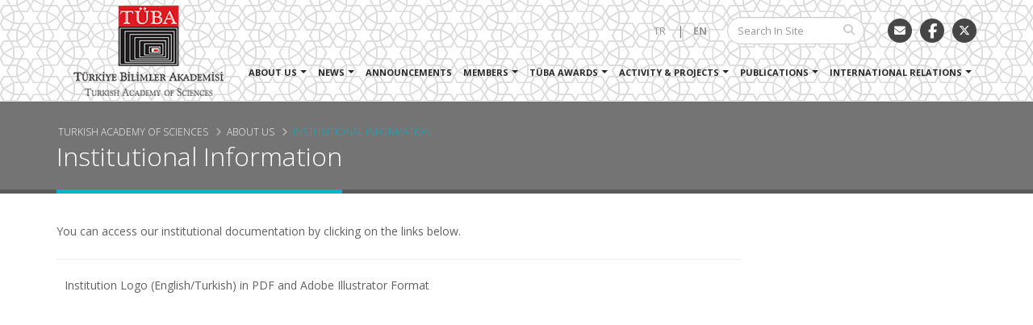

--- FILE ---
content_type: text/html; charset=UTF-8
request_url: https://tuba.gov.tr/en/about-us/institutional-information
body_size: 7119
content:
<!DOCTYPE html>
<html lang="en">
<head>

    <!-- Basic -->
    <meta charset="utf-8">
    <meta http-equiv="X-UA-Compatible" content="IE=edge">

    <meta name="author" content="Turkish Academy of Sciences">
    <title>Institutional Information | Turkish Academy of Sciences</title>
    <meta name="description"
          content="">
    <meta name="keywords" content="">
    <meta property="og:title" content=""/>
    <meta property="og:description"
          content=""/>
    <meta property="og:type" content=""/>
    <meta property="og:image" content=""/>
    <meta property="og:url" content=""/>

    <!-- Favicon -->
    <link rel="shortcut icon" href="/static/img/favicon.ico" type="image/x-icon"/>
    <link rel="apple-touch-icon" href="/static/img/apple-touch-icon.png">

    <!-- Mobile Metas -->
    <meta name="viewport" content="width=device-width, minimum-scale=1.0, maximum-scale=1.0, user-scalable=no">

    <!-- Web Fonts  -->
    <link href="https://fonts.googleapis.com/css?family=Open+Sans:300,400,600,700,800&amp;subset=latin-ext"
          rel="stylesheet">

    <!-- Vendor CSS -->
    <link rel="stylesheet" href="/static/vendor/bootstrap/css/bootstrap.min.css">

    <!-- Font Awesome yeni-->
    <!--<script src="https://kit.fontawesome.com/7019810572.js" crossorigin="anonymous"></script> -->
    <!-- <link rel="stylesheet" href="https://cdnjs.cloudflare.com/ajax/libs/font-awesome/6.0.0-beta3/css/all.min.css"> -->
     <link rel="stylesheet" href="https://cdnjs.cloudflare.com/ajax/libs/font-awesome/6.5.0/css/all.min.css">

    <!-- Vendors -->
    <link rel="stylesheet" href="/static/vendor/animate/animate.min.css">
    <link rel="stylesheet" href="/static/vendor/simple-line-icons/css/simple-line-icons.min.css">
    <link rel="stylesheet" href="/static/vendor/owl.carousel/assets/owl.carousel.min.css">
    <link rel="stylesheet" href="/static/vendor/owl.carousel/assets/owl.theme.default.min.css">
    <link rel="stylesheet" href="/static/vendor/magnific-popup/magnific-popup.min.css">

    <!-- Theme CSS -->
    <link rel="stylesheet" href="/static/css/theme.css">
    <link rel="stylesheet" href="/static/css/theme-elements.css">
    <link rel="stylesheet" href="/static/css/theme-blog.css">
    <link rel="stylesheet" href="/static/css/theme-shop.css">

    <!-- Current Page CSS -->
    <link rel="stylesheet" href="/static/vendor/rs-plugin/css/settings.css">
    <link rel="stylesheet" href="/static/vendor/rs-plugin/css/layers.css">
    <link rel="stylesheet" href="/static/vendor/rs-plugin/css/navigation.css">
    <link rel="stylesheet" href="/static/vendor/circle-flip-slideshow/css/component.css">

    <!-- Fancybox CSS -->
    <link rel="stylesheet" href="/static/css/jquery.fancybox.min.css">

    <!-- Skin CSS -->
    <link rel="stylesheet" href="/static/css/skins/default.css">

    <!-- Theme Custom CSS -->
    <link rel="stylesheet" href="/static/css/custom.css?v=g2c7eced">

    <!-- Head Libs -->
    <script src="/static/vendor/modernizr/modernizr.min.js"></script>

    <style>
    .social-icons {
        display: flex;
        gap: 15px; /* İkonlar arasındaki boşluk */
    }

    .social-icon {
        display: inline-flex;
        justify-content: center;
        align-items: center;
        width: 40px;
        height: 40px;
        border-radius: 50%; /* Yuvarlak yapar */
        background-color: #333333; /* Füme/siyah arka plan */
        color: #ffffff; /* Beyaz ikon */
        text-align: center;
        font-size: 18px;
        transition: background-color 0.3s ease; /* Hover efekti için geçiş */
    }

    .social-icon:hover {
        background-color: #444444; /* Hover'da arka planın biraz daha açık füme */
        color: #f5f5dc; /* Hover'da ikon rengini krem yap */
    }
</style>

</head>
<body data-spy="scroll" data-target="#sidebar" data-offset="145">
<div class="body">
    <header id="header"
        data-plugin-options="{'stickyEnabled': true, 'stickyEnableOnBoxed': true, 'stickyEnableOnMobile': true, 'stickyStartAt': 0, 'stickySetTop': '0', 'stickyChangeLogo': false}">
    <div class="header-body">
        <div class="header-container container">
            <div class="header-row">
                <div class="header-column">
                    <div class="header-logo">
                        <a href="/en">
                            <img alt="TÜBA" width="228" height="125" data-sticky-width="228" data-sticky-height="125"
                                 data-sticky-top="0"
                                 src="/static/img/logos/header_logo_en.png">
                        </a>
                    </div>
                </div>
                <div class="header-column">
                    <div class="header-row">
                        <ul class="header-social-icons social-icons hidden-xs">
                            <li class="social-icons-email"><a href="mailto:tuba@tuba.gov.tr" title="E-Posta"><i class="fas fa-envelope"></i></a></li>
                            <li class="social-icons-facebook"><a href="https://www.facebook.com/TUBAakademi" class="social-icon"><i class="fab fa-facebook-f"></i></a> </li>
                            <li class="social-icons-twitter"><a href="https://twitter.com/TUBAakademi" target="_blank" title="Twitter"><i class="fa-brands fa-x-twitter"></i></a></li>
                        </ul>
                        <div class="header-search hidden-xs">
                            <form id="searchForm"
                                  action="/en/search"
                                  method="get">
                                <div class="input-group">
                                    <input type="text" class="form-control" name="q" id="q"
                                           placeholder="Search In Site" required>
                                    <span class="input-group-btn">
													<button class="btn btn-default" type="submit"><i
                                                                class="fa fa-search"></i></button>
												</span>
                                </div>
                            </form>
                        </div>

                        <nav class="header-nav-top">
                            <ul class="nav nav-pills">
                                                                                                        <li class="">
                                        <a href="/tr">TR</a>
                                                                                    <div class="inline-block">|</div>                                    </li>
                                                                                                            <li class="active">
                                        <a href="#">EN</a>
                                                                            </li>
                                                                </ul>
                        </nav>
                    </div>
                    <div class="header-row">
                        <div class="header-nav">
                            <button class="btn header-btn-collapse-nav" data-toggle="collapse"
                                    data-target=".header-nav-main">
                                <i class="fa fa-bars"></i>
                            </button>

                            <div class="header-nav-main header-nav-main-effect-1 header-nav-main-sub-effect-1 collapse">
                                <nav>
                                    <ul class="nav nav-pills top-menu-en" id="mainNav">
                                        <li class="dropdown"><a href="/en/#" onclick="return false;" class="dropdown-toggle">About Us</a><ul class="dropdown-menu"><li class="dropdown-submenu"><a href="/en/#" onclick="return false;" class="dropdown-toggle">Management</a><ul class="dropdown-menu"><li  class=""><a href="/en/about-us/management/president-of-academy" target="_self">President of Academy</a></li><li  class=""><a href="/en/about-us/management/academy-council" target="_self">Academy Council</a></li><li  class=""><a href="/en/about-us/management/general-assembly" target="_self">General Assembly</a></li><li  class=""><a href="/en/about-us/management/organisation-chart" target="_self">Organisation Chart</a></li></ul></li><li class="dropdown-submenu"><a href="/en/#" onclick="return false;" class="dropdown-toggle">Academy</a><ul class="dropdown-menu"><li  class=""><a href="/en/about-us/academy/short-history" target="_self">Short History</a></li><li  class=""><a href="/en/about-us/academy/tasks" target="_self">Tasks</a></li><li  class=""><a href="/en/about-us/academy/vision-and-mission" target="_self">Vision and Mission</a></li><li  class=""><a href="/en/about-us/academy/tuba-headquarters-ankara" target="_self">TÜBA Headquarters / Ankara</a></li><li  class=""><a href="/en/about-us/academy/tuba-rabi-madrasa-istanbul" target="_self">TÜBA-Rabi Madrasa / Istanbul</a></li><li  class=""><a href="/en/about-us/academy/tuba-macka-library-istanbul" target="_self">TÜBA-Maçka Library / Istanbul</a></li></ul></li><li class="dropdown-submenu"><a href="/en/#" onclick="return false;" class="dropdown-toggle">Legistlation</a><ul class="dropdown-menu"><li  class=""><a href="/en/about-us/legistlation/laws-decrees" target="_self">Laws-Decrees</a></li><li  class=""><a href="/en/about-us/legistlation/regulations" target="_self">Regulations</a></li><li  class=""><a href="/en/about-us/legistlation/guidelines" target="_self">Guidelines</a></li></ul></li><li  class=""><a href="/en/about-us/institutional-information" target="_self">Institutional Information</a></li><li  class=""><a href="/en/about-us/service-standards" target="_self">Service Standards</a></li><li  class=""><a href="/en/about-us/strategic-management-tools-and-financial-reports" target="_self">Strategic Management Tools and Financial Reports</a></li></ul></li><li class="dropdown"><a href="/en/news" class="dropdown-toggle">News</a><ul class="dropdown-menu"><li  class=""><a href="/en/news/about-academy" target="_self">About Academy</a></li><li  class=""><a href="/en/news/about-members" target="_self">About Members</a></li></ul></li><li  class=""><a href="/en/anounces" target="_self">Announcements</a></li><li class="dropdown"><a href="/en/#" onclick="return false;" class="dropdown-toggle">Members</a><ul class="dropdown-menu"><li  class=""><a href="/en/members/membership-selections" target="_self">Membership Selections</a></li><li class="dropdown-submenu"><a href="/en/members/all-members" class="dropdown-toggle">All Members</a><ul class="dropdown-menu"><li  class=""><a href="/en/members/all-members/honorary-members" target="_self">Honorary Members</a></li><li  class=""><a href="/en/members/all-members/full-members" target="_self">Full Members</a></li><li  class=""><a href="/en/members/all-members/associate-members" target="_self">Associate Members</a></li></ul></li><li  class=""><a href="/en/members/distribution-of-members" target="_self">Distribution of Members</a></li><li  class=""><a href="/en/members/deceased-members" target="_self">Deceased Members</a></li></ul></li><li class="dropdown"><a href="/en/tuba-awards" class="dropdown-toggle">TÜBA Awards</a><ul class="dropdown-menu"><li class="dropdown-submenu"><a href="/en/tuba-awards/tuba-academy-prizes" class="dropdown-toggle">TÜBA Academy Prizes</a><ul class="dropdown-menu"><li  class=""><a href="/en/tuba-awards/tuba-academy-prizes/2025-academy-prize-laureates" target="_self">2025 Academy Prize Laureates</a></li><li  class=""><a href="/en/tuba-awards/tuba-academy-prizes/2024-academy-prize-laureates" target="_self">2024 Academy Prize Laureates</a></li><li  class=""><a href="/en/tuba-awards/tuba-academy-prizes/2023-academy-prize-laureates-1" target="_self">2023 Academy Prize Laureates</a></li><li  class=""><a href="/en/tuba-awards/tuba-academy-prizes/2022-academy-prize-laureates" target="_self">2022 Academy Prize Laureates</a></li><li  class=""><a href="/en/tuba-awards/tuba-academy-prizes/2021-academy-prize-laureates" target="_self">2021 Academy Prize Laureates</a></li><li  class=""><a href="/en/tuba-awards/tuba-academy-prizes/2020-academy-prize-laureates" target="_self">2020 Academy Prize Laureates</a></li><li  class=""><a href="/en/tuba-awards/tuba-academy-prizes/2019-academy-prize-laureates" target="_self">2019 Academy Prize Laureates</a></li><li  class=""><a href="/en/tuba-awards/tuba-academy-prizes/2018-academy-prize-laureates" target="_self">2018 Academy Prize Laureates</a></li><li  class=""><a href="/en/tuba-awards/tuba-academy-prizes/2016-academy-prize-laureates" target="_self">2016 Academy Prize Laureates</a></li><li  class=""><a href="/en/tuba-awards/tuba-academy-prizes/2015-academy-prize-laureates" target="_self">2015 Academy Prize Laureates</a></li></ul></li><li class="dropdown-submenu"><a href="/en/tuba-awards/tuba-outstanding-young-scientists-awards-gebip" class="dropdown-toggle">TÜBA Outstanding Young Scientists Awards (GEBİP)</a><ul class="dropdown-menu"><li  class=""><a href="/en/tuba-awards/tuba-outstanding-young-scientists-awards-gebip/tuba-gebip-award-winners-2001-2024" target="_self">TÜBA-GEBİP Award Winners 2001-2024</a></li></ul></li><li  class=""><a href="/en/tuba-awards/tuba-covid-19-global-outbreak-special-award" target="_self">TÜBA Covid-19 Global Outbreak Special Award</a></li><li  class=""><a href="/en/tuba-awards/tuba-fuat-sezgin-awards-2019" target="_self">TÜBA-Fuat Sezgin Awards / 2019</a></li><li class="dropdown-submenu"><a href="/en/tuba-awards/tuba-teknofest-doctoral-science-awards" class="dropdown-toggle">TÜBA-TEKNOFEST Doctoral Science Awards</a><ul class="dropdown-menu"><li  class=""><a href="/en/tuba-awards/tuba-teknofest-doctoral-science-awards/2023-tuba-teknofest-doctoral-science-award-winners" target="_self">2023 TÜBA TEKNOFEST Doctoral Science Award Winners</a></li><li  class=""><a href="/en/tuba-awards/tuba-teknofest-doctoral-science-awards/2022-tuba-teknofest-doctoral-science-award-winners" target="_self">2022 TÜBA TEKNOFEST Doctoral Science Award Winners</a></li><li  class=""><a href="/en/tuba-awards/tuba-teknofest-doctoral-science-awards/2021-tuba-teknofest-doctoral-science-award-winners" target="_self">2021 TÜBA TEKNOFEST Doctoral Science Award Winners</a></li></ul></li></ul></li><li class="dropdown"><a href="/en/#" onclick="return false;" class="dropdown-toggle">Activity & Projects</a><ul class="dropdown-menu"><li class="dropdown-submenu"><a href="/en/activity-projects/academy-projects" class="dropdown-toggle">Academy Projects</a><ul class="dropdown-menu"><li  class=""><a href="/en/activity-projects/academy-projects/science-education-program" target="_self">Science Education Program</a></li><li  class=""><a href="/en/activity-projects/academy-projects/turkish-islamic-scientific-and-cultural-heritage-project" target="_self">Turkish - Islamic Scientific and Cultural Heritage Project</a></li><li  class=""><a href="/en/activity-projects/academy-projects/local-histories-of-the-national-struggle-project" target="_self">Local Histories of the National Struggle Project</a></li><li  class=""><a href="/en/activity-projects/academy-projects/historical-and-etymological-dictionary-of-turkiye-turkish" target="_self">Historical and Etymological Dictionary of Türkiye Turkish</a></li><li  class=""><a href="/en/activity-projects/academy-projects/turkish-science-terms-dictionary-project" target="_self">Turkish Science Terms Dictionary Project</a></li><li  class=""><a href="/en/activity-projects/academy-projects/tuba-tubitak-uzbekistan-aziz-sancar-research-fellowship-program" target="_self">TÜBA & TÜBİTAK Uzbekistan Aziz Sancar Research Fellowship Program</a></li><li  class=""><a href="/en/activity-projects/academy-projects/research-grant-program-for-turkology-studies" target="_self">Research Grant Program for Turkology Studies</a></li><li  class=""><a href="/en/activity-projects/academy-projects/the-project-on-thematic-performance-based-analysis-of-national-and-international-academy-human-resources" target="_self">The Project on Thematic Performance-Based Analysis of National and International Academy Human Resources</a></li><li  class=""><a href="/en/activity-projects/academy-projects/university-textbook-program" target="_self">University Textbook Program</a></li><li  class=""><a href="/en/activity-projects/academy-projects/open-course-materials-project" target="_self">Open Course Materials Project</a></li><li  class=""><a href="/en/activity-projects/academy-projects/environment-and-sustainability" target="_self">Environment and Sustainability</a></li><li  class=""><a href="/en/activity-projects/academy-projects/human-rights-in-textbooks-project" target="_self">Human Rights in Textbooks Project</a></li></ul></li><li class="dropdown-submenu"><a href="/en/activity-projects/working-groups" class="dropdown-toggle">Working Groups</a><ul class="dropdown-menu"><li  class=""><a href="/en/activity-projects/working-groups/international-relations-working-group" target="_self">International Relations Working Group</a></li><li  class=""><a href="/en/activity-projects/working-groups/environment-biodiversity-and-climate-change-working-group" target="_self">Environment, Biodiversity and Climate Change Working Group</a></li><li  class=""><a href="/en/activity-projects/working-groups/health-sciences-and-technologies-working-group" target="_self">Health Sciences and Technologies Working Group</a></li><li  class=""><a href="/en/activity-projects/working-groups/information-technologies-and-communication-working-group" target="_self">Information Technologies and Communication Working Group</a></li><li  class=""><a href="/en/activity-projects/working-groups/sustainable-development-and-finance-working-group" target="_self">Sustainable Development and Finance Working Group</a></li><li  class=""><a href="/en/activity-projects/working-groups/energy-working-group" target="_self">Energy Working Group</a></li><li  class=""><a href="/en/activity-projects/working-groups/food-and-nutrition-working-group" target="_self">Food and Nutrition Working Group</a></li><li  class=""><a href="/en/activity-projects/working-groups/science-and-education-policies-working-group" target="_self">Science and Education Policies Working Group</a></li><li  class=""><a href="/en/activity-projects/working-groups/stem-cell-working-group" target="_self">Stem Cell Working Group</a></li><li  class=""><a href="/en/activity-projects/working-groups/cancer-working-group" target="_self">Cancer Working Group</a></li></ul></li><li  class=""><a href="http://video.tuba.gov.tr/" target="_self">Video Gallery</a></li></ul></li><li class="dropdown"><a href="/en/#" onclick="return false;" class="dropdown-toggle">Publications</a><ul class="dropdown-menu"><li class="dropdown-submenu"><a href="/en/publications/periodicals" class="dropdown-toggle">Periodicals</a><ul class="dropdown-menu"><li  class=""><a href="/en/publications/periodicals/tuba-diary" target="_self">TÜBA Diary</a></li><li  class=""><a href="/en/publications/periodicals/tuba-ar-journal-of-archaeology" target="_self">TÜBA -AR Journal of Archaeology</a></li><li  class=""><a href="/en/publications/periodicals/tuba-ked-journal-of-cultural-inventory" target="_self">TÜBA-KED Journal of Cultural Inventory</a></li><li  class=""><a href="/en/publications/periodicals/tuba-her-higher-education-research-review" target="_self">TÜBA-HER Higher Education Research / Review</a></li><li  class=""><a href="/en/publications/periodicals/tuba-newsletter" target="_self">TÜBA Newsletter</a></li></ul></li><li class="dropdown-submenu"><a href="/en/publications/non-periodical-publications" class="dropdown-toggle">Non-periodical Publications</a><ul class="dropdown-menu"><li  class=""><a href="/en/publications/non-periodical-publications/turkish-islamic-scientific-and-cultural-heritage-series" target="_self">Turkish-Islamic Scientific and Cultural Heritage Series</a></li><li  class=""><a href="/en/publications/non-periodical-publications/historical-and-etymological-dictionary-of-turkey-turkish" target="_self">Historical and Etymological Dictionary of Turkey Turkish</a></li><li  class=""><a href="/en/publications/non-periodical-publications/science-and-thought-series-1" target="_self">Science and Thought Series</a></li><li  class=""><a href="/en/publications/non-periodical-publications/history" target="_self">History</a></li><li  class=""><a href="/en/publications/non-periodical-publications/coursebook-series" target="_self">Coursebook Series</a></li><li  class=""><a href="/en/publications/non-periodical-publications/biography-series" target="_self">Biography Series</a></li><li  class=""><a href="/en/publications/non-periodical-publications/reports-series" target="_self">Reports Series</a></li><li  class=""><a href="/en/publications/non-periodical-publications/academic-forum-series" target="_self">Academic Forum Series</a></li><li  class=""><a href="/en/publications/non-periodical-publications/others" target="_self">Others</a></li></ul></li><li  class=""><a href="/en/publications/publication-policy" target="_self">Publication Policy</a></li><li  class=""><a href="/en/publications/e-sales" target="_self">E-Sales</a></li></ul></li><li class="dropdown"><a href="/en/#" onclick="return false;" class="dropdown-toggle">International Relations</a><ul class="dropdown-menu"><li class="dropdown-submenu"><a href="/en/international-relations/bilateral-relations" class="dropdown-toggle">Bilateral Relations</a><ul class="dropdown-menu"><li  class=""><a href="/en/international-relations/bilateral-relations/list-of-agreement-countries" target="_self">List of Agreement Countries</a></li></ul></li><li  class=""><a href="/en/international-relations/multilateral-relations" target="_self">Multilateral Relations</a></li></ul></li>                                    </ul>
                                </nav>
                            </div>
                        </div>
                    </div>
                </div>
            </div>
        </div>
    </div>
</header>
                    <div role="main" class="main white-bg">
            <section class="page-header" >
    <div class="container">
        <div class="row">
            <div class="col-md-12">
                <ul class="breadcrumb">
                                                                                        <li class=""><a href="/">Turkish Academy of Sciences</a></li>
                                                                        <li class=""><a href="">About Us</a></li>
                                                                        <li class="active"><a href="">Institutional Information</a></li>
                                        </ul>
            </div>
        </div>
        <div class="row">
            <div class="col-md-12">
                <h1>Institutional Information</h1>
            </div>
        </div>
    </div>
</section>
            <div class="container" id="contentWrp">
                <div class="row">
                                        <div class="col-md-9">
                        <div><p>You can access our institutional documentation by clicking on the links below.</p></div>
                                                    <hr>
                                                            <div class="row content-documents">
                                    <a href="/files/KurumsalDosyalar/TUBA_LOGO.zip" target="_blank">
                                        <div class="col-md-12 no-left-padding"><i class="fa fa-file-archive-o" aria-hidden="true"></i>Institution Logo (English/Turkish) in PDF and Adobe Illustrator Format</div>
                                    </a>
                                </div>
                                                                        </div>
                    <div class="col-md-3"></div>
                </div>
            </div>
            <footer id="footer">
    <div class="container">
        <div class="row">
            <div class="col-md-10">
                <nav id="sub-menu">
                    <ul><li  class=""><a href="/en/" target="_self">TÜBA Library</a></li><li  class=""><a href="/en/conferences" target="_self">Conferences</a></li><li  class=""><a href="/en/important-links" target="_self">Important Links</a></li><li  class=""><a href="/en/terms-of-use" target="_self">Terms of Use</a></li><li  class=""><a href="/en/site-map" target="_self">Site Map</a></li><li  class=""><a href="/en/get-information" target="_self">Get Information</a></li><li  class=""><a href="/en/contact" target="_self">Contact</a></li></ul>
                </nav>
            </div>
            <div class="col-md-2">
                <ul class="social-icons">
                    <li class="social-icons-email"><a href="mailto:tuba@tuba.gov.tr" title="E-Posta"><i
                                    class="fa fa-envelope"></i></a></li>
                    <li class="social-icons-facebook"><a href="https://www.facebook.com/TUBAakademi"
                                                         target="_blank" title="Facebook"><i class="fab fa-facebook-f"></i></a>
                    </li>
                    <li class="social-icons-twitter"><a href="https://twitter.com/TUBAakademi"
                                                        target="_blank" title="Twitter"><i class="fa-brands fa-x-twitter"></i></a></li>
                </ul>
            </div>
        </div>
        <div class="h-30">&nbsp;</div>
        <div class="row">
            <div class="col-md-5">
                <div class="newsletter">
                    <h4>TÜBA e-NEWSLETTER</h4>
                    <form id="newsletterForm" action="/en/add-newsletter" method="POST">
                        <div>Record your e-mail address to receive news from us.</div>
                        <div class="input-group">
                            <input class="form-control" placeholder="Please enter your email address"
                                   name="newsletterEmail" id="newsletterEmail" type="text">
                            <span class="input-group-btn"><button class="btn btn-default"
                                                                  type="submit">SAVE</button></span>
                        </div>
                        <div id="newsletterMessage"></div>
                    </form>
                    <h4>T&Uuml;BA - TURKISH ACADEMY OF SCIENCES</h4>
<div>
<p>Vedat Dalokay Caddesi No: 112 &Ccedil;ankaya 06670 ANKARA</p>
<p>Telefon : (312) 442 29 03 (pbx)</p>
<p>Faks : (312) 442 72 36 | 442 23 58 | 442 64 91</p>
<p>&nbsp;</p>
</div>                </div>
            </div>
            <div class="col-md-3"></div>
            <div class="col-md-4">
                <h4>TÜBA E-Mail</h4>
                <form id="tubaPostForm" action="https://postaci.tuba.gov.tr/" method="POST">
                    <label>User E-Mail</label>
                    <div class="input-group">
                        <input class="form-control" placeholder="" name="username" id="userEmail" type="text">
                    </div>
                    <div class="margin-top-5">&nbsp;</div>
                    <label>Password</label>
                    <div class="input-group">
                        <input class="form-control" placeholder="" name="password" id="userPassword" type="password">
                    </div>
                    <div><input type="submit" class="btn" value="Send"></div>
                </form>
            </div>
        </div>
    </div>
    <div class="footer-copyright">
        <div class="container">
            <div class="row">
                <div class="col-md-1">
                    <a href="/" class="logo">
                        <img alt="Turkish Academy of Sciences" class="img-responsive"
                             src="/static/img/logos/footer_logo.png">
                    </a>
                </div>
                <div class="col-md-11"><p>&copy; 2018 - 2025 TURKISH ACADEMY OF SCIENCES.<img style="float: right;" src="/files/IMG-20251110-WA0016.jpg" alt="" width="150" height="53" /></p>
<p>&nbsp;</p></div>
            </div>
        </div>
    </div>
</footer>
        </div>
    </div>
<!-- Vendor -->
<script src="/static/vendor/jquery/jquery.min.js"></script>
<script src="/static/vendor/jquery.appear/jquery.appear.min.js"></script>
<script src="/static/vendor/jquery.easing/jquery.easing.min.js"></script>
<script src="/static/vendor/jquery-cookie/jquery-cookie.min.js"></script>
<script src="/static/vendor/bootstrap/js/bootstrap.min.js"></script>
<script src="/static/vendor/common/common.min.js"></script>
<script src="/static/vendor/jquery.validation/jquery.validation.min.js"></script>
<script src="/static/vendor/jquery.easy-pie-chart/jquery.easy-pie-chart.min.js"></script>
<script src="/static/vendor/jquery.gmap/jquery.gmap.min.js"></script>
<script src="/static/vendor/jquery.lazyload/jquery.lazyload.min.js"></script>
<script src="/static/vendor/isotope/jquery.isotope.min.js"></script>
<script src="/static/vendor/owl.carousel/owl.carousel.min.js"></script>
<script src="/static/vendor/magnific-popup/jquery.magnific-popup.min.js"></script>
<script src="/static/vendor/vide/vide.min.js"></script>

<!-- Theme Base, Components and Settings -->
<script src="/static/js/theme.js"></script>

<!-- Current Page Vendor and Views -->
<script src="/static/vendor/rs-plugin/js/jquery.themepunch.tools.min.js"></script>
<script src="/static/vendor/rs-plugin/js/jquery.themepunch.revolution.min.js"></script>
<script src="/static/vendor/circle-flip-slideshow/js/jquery.flipshow.min.js"></script>

<!-- Print Plug-in-->
<script src="/static/js/jquery.print.min.js"></script>

<!-- Fancybox -->
<script src="/static/js/jquery.fancybox.min.js"></script>
<script src="/static/js/jquery.maskedinput.min.js"></script>

<!-- Dot dot dot -->
<script src="/static/js/jquery.dotdotdot.js"></script>

<!-- Jquery Cookie -->
<script src="/static/js/js.cookie.min.js"></script>

<script src="/static/js/custom.js?v=1644301908"></script>


<!-- Theme Initialization Files -->
<script src="/static/js/theme.init.js"></script>

<!-- Theme Custom -->


<!-- Google tag (gtag.js) -->
<script async src="https://www.googletagmanager.com/gtag/js?id=G-SBTLD91SN4"></script>
<script>
    window.dataLayer = window.dataLayer || [];
    function gtag(){dataLayer.push(arguments);}
    gtag('js', new Date());

    gtag('config', 'G-SBTLD91SN4');
</script>
</body>
</html>



--- FILE ---
content_type: text/css
request_url: https://tuba.gov.tr/static/css/theme-blog.css
body_size: 1670
content:
/*
Name: 			theme-blog.css
Written by: 	Okler Themes - (http://www.okler.net)
Theme Version:	5.7.2
*/
/* Posts */
.blog-posts article {
	border-bottom: 1px solid #DDD;
	margin-bottom: 50px;
	padding-bottom: 10px;
}

.blog-posts .pagination {
	margin: -10px 0 20px;
}

/* Post */
article.post h2 a {
	text-decoration: none;
}

article.post .post-meta {
	font-size: 0.9em;
	margin-bottom: 7px;
}

article.post .post-meta > span {
	display: inline-block;
	padding-right: 8px;
}

article.post .post-meta i {
	margin-right: 3px;
}

article.post .post-date {
	box-shadow: 0 1px 2px 0 rgba(0, 0, 0, 0.1);
	float: left;
	margin-right: 10px;
	text-align: center;
}

article.post .post-date .month {
	background: #CCC;
	border-radius: 0 0 2px 2px;
	box-shadow: 0 -1px 0 0 rgba(0, 0, 0, 0.07) inset;
	color: #FFF;
	font-size: 0.9em;
	padding: 0 10px 2px;
}

article.post .post-date .day {
	background: #F4F4F4;
	border-radius: 2px 2px 0 0;
	color: #CCC;
	display: block;
	font-size: 16px;
	font-weight: 500;
	font-weight: bold;
	padding: 10px;
}

article.post .post-image .owl-carousel {
	width: 100.1%;
}

article .post-video {
	-webkit-transition: all 0.2s ease-in-out;
	-moz-transition: all 0.2s ease-in-out;
	transition: all 0.2s ease-in-out;
	padding: 0;
	background-color: #FFF;
	border: 1px solid #DDD;
	border-radius: 8px;
	display: block;
	height: auto;
	position: relative;
	margin: 0 0 30px 0;
	padding-bottom: 61%;
}

article .post-video iframe {
	bottom: 0;
	height: auto;
	left: 0;
	margin: 0;
	min-height: 100%;
	min-width: 100%;
	padding: 4px;
	position: absolute;
	right: 0;
	top: 0;
	width: auto;
}

article .post-audio {
	-webkit-transition: all 0.2s ease-in-out;
	-moz-transition: all 0.2s ease-in-out;
	transition: all 0.2s ease-in-out;
	padding: 0;
	background-color: #FFF;
	border: 1px solid #DDD;
	border-radius: 8px;
	display: block;
	height: auto;
	position: relative;
	margin: 0 0 30px 0;
	padding-bottom: 25%;
}

article .post-audio iframe {
	bottom: 0;
	height: auto;
	left: 0;
	margin: 0;
	min-height: 100%;
	min-width: 100%;
	padding: 4px;
	position: absolute;
	right: 0;
	top: 0;
	width: auto;
}

article.post-medium .post-image .owl-carousel {
	width: 100.2%;
}

article.post-large {
	margin-left: 60px;
}

article.post-large h2 {
	margin-bottom: 5px;
}

article.post-large .post-image, article.post-large .post-date {
	margin-left: -60px;
}

article.post-large .post-image {
	margin-bottom: 15px;
}

article.post-large .post-image.single {
	margin-bottom: 30px;
}

article.post-large .post-video {
	margin-left: -60px;
}

article.post-large .post-audio {
	margin-left: -60px;
}

/* Single Post */
.single-post article {
	border-bottom: 0;
	margin-bottom: 0;
}

article.blog-single-post .post-meta {
	margin-bottom: 20px;
}

/* Post Block */
.post-block {
	border-top: 1px solid #DDD;
	margin: 15px 0 0 0;
	padding: 20px 0 15px 0;
}

.post-block h3 {
	font-size: 1.8em;
	font-weight: 200;
	margin: 0 0 20px;
	text-transform: none;
}

.post-block h3 i {
	margin-right: 7px;
}

/* Post Author */
.post-author {
	margin: 15px 0 0 0;
}

.post-author img {
	max-height: 80px;
	max-width: 80px;
}

.post-author p {
	font-size: 0.9em;
	line-height: 22px;
	margin: 0;
	padding: 0;
}

.post-author p .name {
	font-size: 1.1em;
}

.post-author .img-thumbnail {
	display: inline-block;
	float: left;
	margin-right: 20px;
}

/* Post Share */
.post-share {
	margin: 55px 0 0 0;
	padding-bottom: 0;
}

/* Post Comments */
.post-comments {
	margin-top: 45px;
}

ul.comments {
	list-style: none;
	margin: 0;
	padding: 0;
}

ul.comments li {
	clear: both;
	padding: 10px 0 0 115px;
}

ul.comments li img.avatar {
	height: 80px;
	width: 80px;
}

ul.comments li ul.reply {
	margin: 0;
}

ul.comments li a {
	text-decoration: none;
}

ul.comments li .img-thumbnail {
	margin-left: -115px;
	position: absolute;
}

ul.comments li .comment {
	margin-bottom: 10px;
}

ul.comments .comment-arrow {
	border-bottom: 15px solid transparent;
	border-right: 15px solid #F4F4F4;
	border-top: 15px solid transparent;
	height: 0;
	left: -15px;
	position: absolute;
	top: 28px;
	width: 0;
}

ul.comments .comment-block {
	background: #F4F4F4;
	border-radius: 5px;
	padding: 20px 20px 30px;
	position: relative;
}

ul.comments .comment-block p {
	font-size: 0.9em;
	line-height: 21px;
	margin: 0;
	padding: 0;
}

ul.comments .comment-block .comment-by {
	display: block;
	font-size: 1em;
	line-height: 21px;
	margin: 0;
	padding: 0 0 5px 0;
}

ul.comments .comment-block .date {
	color: #999;
	font-size: 0.9em;
}

/* Leave a Comment */
.post-leave-comment {
	margin-top: 25px;
	padding-top: 45px;
}

.post-leave-comment h3 {
	margin: 0 0 40px;
}

/* Recent Posts */
.recent-posts h4 {
	margin-bottom: 7px;
}

.recent-posts article.recent-post h4 {
	margin: 0 0 3px 0;
}

.recent-posts article.recent-post h4 a {
	display: block;
}

.recent-posts .date {
	float: left;
	margin-right: 10px;
	margin-top: 8px;
	text-align: center;
}

.recent-posts .date .month {
	background: #CCC;
	border-radius: 0 0 2px 2px;
	box-shadow: 0 -1px 0 0 rgba(0, 0, 0, 0.07) inset;
	color: #FFF;
	font-size: 0.9em;
	padding: 0 10px 2px;
}

.recent-posts .date .day {
	background: #F7F7F7;
	color: #CCC;
	display: block;
	font-size: 18px;
	font-weight: 500;
	font-weight: bold;
	padding: 8px;
}

section.section .recent-posts .date .day {
	background: #FFF;
}

/* Simple Post List */
ul.simple-post-list {
	list-style: none;
	margin: 0;
	padding: 0;
}

ul.simple-post-list li {
	border-bottom: 1px dotted #E2E2E2;
	padding: 15px 0;
}

ul.simple-post-list li::after {
	clear: both;
	content: "";
	display: table;
}

ul.simple-post-list li:last-child {
	border-bottom: 0;
}

ul.simple-post-list .post-image {
	float: left;
	margin-right: 12px;
}

ul.simple-post-list .post-meta {
	color: #888;
	font-size: 0.8em;
}

ul.simple-post-list .post-info {
	line-height: 20px;
}

/* Responsive */
@media (max-width: 479px) {
	ul.comments li {
		border-left: 8px solid #DDDDDD;
		clear: both;
		padding: 0 0 0 10px;
	}

	ul.comments li .img-thumbnail {
		display: none;
	}

	ul.comments .comment-arrow {
		display: none;
	}
}
